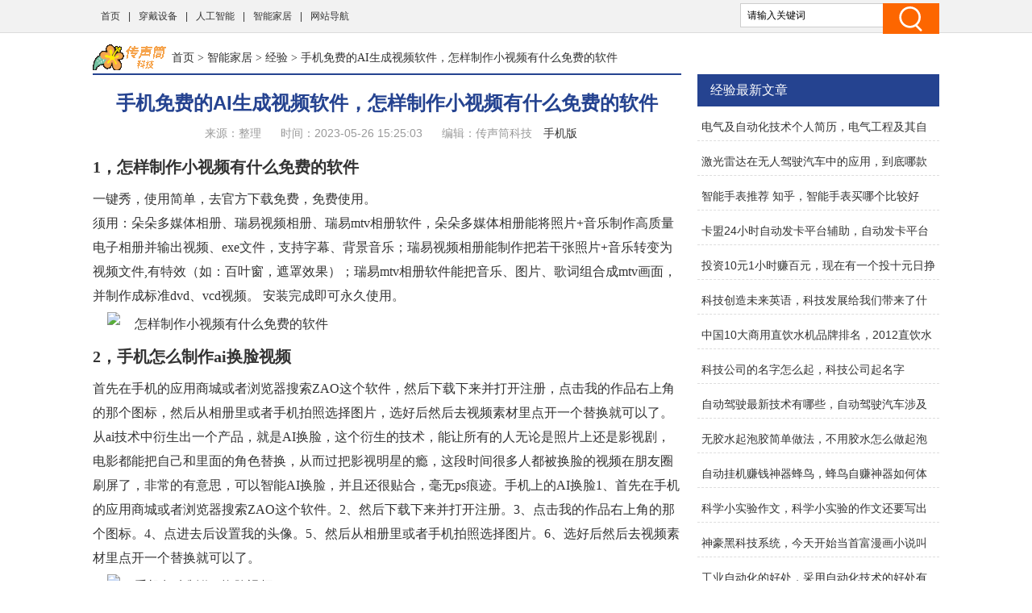

--- FILE ---
content_type: text/html
request_url: http://www.cst21.com.cn/znjj/zwjy/22322.html
body_size: 10781
content:
<!doctype html>
<html>
<head>
<meta charset="utf-8">
<title>手机免费的AI生成视频软件，怎样制作小视频有什么免费的软件 - 传声筒科技</title>
<meta name="keywords" content="手机,免费,生成,视频,手机免费的AI生成视频软件" />
<meta name="description" content="怎样制作小视频有什么免费的软件一键秀，使用简单，去官方下载免费，免费使用。须用：朵朵多媒体相册、瑞易视频相册、瑞易mtv相册软件，朵朵多媒体相册能将照片+音乐制作高质量电子相册并输出视频、exe文件，支持字幕、背景音乐；瑞易视频相册能制作把若干张照片+音乐转变为视频文件,有特效（如：百叶窗，遮罩效果）；瑞易mtv相册软件能把音乐、图片、歌词组合成mtv画面，并制作成标准dvd、vcd视频。安装完成即可永久使用。2，手机怎么制作ai换脸视频首先在手机的应用商城或者浏览器搜索ZAO这个软件，然后下载下来并" />
<link href="/static/css/css.css" rel="stylesheet" type="text/css">
<link href="/static/css/common.css" rel="stylesheet" type="text/css" />
<script type="text/javascript" src="/static/js/jquery.js"></script>
<script type="text/javascript" src="/static/js/show.js"></script>
<!--禁止百度转码-->
<meta http-equiv="Cache-Control" content="no-transform" />
<meta http-equiv="Cache-Control" content="no-siteapp" />
<meta http-equiv="mobile-agent" content="format=xhtml; url=http://m.cst21.com.cn/znjj/zwjy/22322.html" data-url="http://m.cst21.com.cn/znjj/zwjy/22322.html">
<meta http-equiv="mobile-agent" content="format=html5; url=http://m.cst21.com.cn/znjj/zwjy/22322.html">
<script type="text/javascript">
    (function(){var ua=navigator.userAgent.toLowerCase();var bIsIpad=ua.match(/ipad/i)=="ipad";var bIsIphoneOs=ua.match(/iphone os/i)=="iphone os";var bIsAndroid=ua.match(/android/i)=="android";var bIsWM=ua.match(/windows mobile/i)=="windows mobile";if(bIsIpad||bIsIphoneOs||bIsAndroid||bIsWM){window.location.href="http://m.cst21.com.cn/znjj/zwjy/22322.html"}})();
</script>
</head>
<body class="neirong">
<div class="detail-top">
  <div class="wrap clearfix">
    <div class="detail-top-nav">
      <ul>
        <li><a href="/">首页</a></li>
      <li> |<a href="/kcd/">穿戴设备</a></li>
      <li> |<a href="/rgzn/">人工智能</a></li>
      <li> |<a href="/znjj/">智能家居</a></li>
      <li> |<a href="/sitemap.html" target="_blank">网站导航</a></li>
      </ul>
    </div>
    <div class="detail-search">
        <form id="form1" name="form1" method="post" action="/e/search/index.php">
          <input type="text" name="keyboard" id="bdcsMain" class="detail-search-area" value="请输入关键词" onfocus="javascript:this.value=''">
          <input class="search-btn" type="submit" value="">
          <input type="hidden" name="show" value="title">
          <input type="hidden" name="tempid" value="1" >
          <input type="hidden" name="tbname" value="news">
        </form>
    </div>
  </div>
</div>
<div class="wrapper cm_block01">
<div class="block01">
<div class="bread mar1"><a href='/' class='bread-logo'></a><a href="/">首页</a>&nbsp;>&nbsp;<a href="/znjj/">智能家居</a>&nbsp;>&nbsp;<a href="/znjj/zwjy/">经验</a> > 手机免费的AI生成视频软件，怎样制作小视频有什么免费的软件</div>
<div class="detail-content">
<h1 class="detail-tit">手机免费的AI生成视频软件，怎样制作小视频有什么免费的软件</h1>
<div class="detail-info"><span>来源：整理</span> <span>时间：2023-05-26 15:25:03</span> <span>编辑：传声筒科技</span> <a href="http://m.cst21.com.cn/znjj/zwjy/22322.html" target="_blank">手机版</a> </div>
</div>

<div class="content">
<div class="neirong_ad"><script type="text/javascript">view00();</script></div>
<h2 id="1，怎样制作小视频有什么免费的软件">1，怎样制作小视频有什么免费的软件</h2>
<section>一键秀，使用简单，去官方下载免费，免费使用。</section><section>须用：朵朵多媒体相册、瑞易视频相册、瑞易mtv相册软件，朵朵多媒体相册能将照片+音乐制作高质量电子相册并输出视频、exe文件，支持字幕、背景音乐；瑞易视频相册能制作把若干张照片+音乐转变为视频文件,有特效（如：百叶窗，遮罩效果）；瑞易mtv相册软件能把音乐、图片、歌词组合成mtv画面，并制作成标准dvd、vcd视频。 安装完成即可永久使用。</section><p><img src="//www.cst21.com.cn/d/file/20230429/9a6f62e9add12e234ae18fb35e123af8.jpg" alt="怎样制作小视频有什么免费的软件" class="imgtext"></p>
<h2 id="2，手机怎么制作ai换脸视频">2，手机怎么制作ai换脸视频</h2>
<section>首先在手机的应用商城或者浏览器搜索ZAO这个软件，然后下载下来并打开注册，点击我的作品右上角的那个图标，然后从相册里或者手机拍照选择图片，选好后然后去视频素材里点开一个替换就可以了。从ai技术中衍生出一个产品，就是AI换脸，这个衍生的技术，能让所有的人无论是照片上还是影视剧，电影都能把自己和里面的角色替换，从而过把影视明星的瘾，这段时间很多人都被换脸的视频在朋友圈刷屏了，非常的有意思，可以智能AI换脸，并且还很贴合，毫无ps痕迹。手机上的AI换脸1、首先在手机的应用商城或者浏览器搜索ZAO这个软件。2、然后下载下来并打开注册。3、点击我的作品右上角的那个图标。4、点进去后设置我的头像。5、然后从相册里或者手机拍照选择图片。6、选好后然后去视频素材里点开一个替换就可以了。</section><p><img src="//www.cst21.com.cn/d/file/20230429/154abf79da393e3f795985cfaee20d04.jpg" alt="手机怎么制作ai换脸视频" class="imgtext"></p>
<h2 id="3，用手机制作视频用什么软件">3，用手机制作视频用什么软件</h2>
<section>手机视频制作有很多软件，根据操作难易，选择适合自己的来操作即可。推荐以下几个供参考选择：美图秀秀、VUE、乐秀视频编辑器、小影、巧影。1、美图秀秀众所皆知，美图秀秀以人像美容等修图功能，赫赫有名。但你一定不知道近期，美图秀秀上出现了一个旅行VLOG功能。直接拍摄视频，点击VLOG功能，自动添加片头片尾。直接生成一步简短小影片。只需一键自动生成。容易上手。不额外占用内存。2、VUEVUE是一款非常强大的APP，软件内自带滤镜、音乐等等皆为高逼格电影级别。可直接拍摄视频进行剪辑，也可使用原相机拍摄后再导入APP进行剪辑。具有草稿功能，画幅可选择性强，最特别的是它可以设置镜头速度。而且值得一提的是，APP内可设置是否开启水印。3、乐秀视频编辑器这款软件功能全面，大小约为50M，基本上任何手机用起来都游刃有余。而且这款软件零广告，超级清爽。除此之外，强大的素材库超级加分，内置各种类型的素材，都可以一键下载。4、小影小影相对来说是一款比较专业的视频编辑软件。功能也比较齐全，很多短视频都使用小影进行后期制作。小影的视频编辑功能很齐全，视频动态壁纸、视频社区、视频特效等都是比较有特色的。5、巧影巧影这款软件对于很多人来说一定不陌生，是一款全功能的专业视频编辑软件，能为用户提供多图层功能。而且巧影还能实现精准裁剪、色度键等多项专业编辑功能。这款软件要求的技术性比较高，更适合有一定基础的小伙伴使用。</section><section>逗拍是一款手机小视频制作神器。可以通过上传照片和自定义字幕的方式快速简单的创作出更酷炫、更吸睛的短视频。简单操作快速上手,海量视频模版一键玩内转!创意广场合拍随意组合!用逗拍,人人都能轻松作出创意视频,你的逗趣视频制作神器,让视频创作更简单!苹果手机可以在App Store搜索逗拍下载安卓手机可以在应用商店或者对应的手机商城免费下载啦希望可以帮到你们哦~</section><section>微视是一个短视频APP，可以制作和浏览短视频而且每看几个短视频，在右上角还可以领一个红包另外里面还可以视频跟拍，一键出片，还有一些小游戏可以玩</section><section>小影 安卓，苹果都可以安装这个软件~Corel会声会影X5中文版将视频制作推至新的高度，全面的高清影片编辑程序，屏幕录制功能，将产品方案做成视频，通过字幕，配乐来让视频变得更形象会声会影通过功能强大的会声会影编辑器，从捕获、剪接、转场、特效、覆叠、字幕、配乐，到刻录，能够让您的视频变得更加出色。打字不易，望采纳哦！</section><section>会声会影、Adobe的AE或是UleadGIFanimator都可以，另外系统自带的moviemaker也不错啊。</section><section>视频制作软件对硬件的要求较高，手机上这类软件很少，效果也不如电脑好，我都是用电脑做的制作视频，建议用 数码 大师 非常流行的准备好图片、视频、音乐就行了，适合初学者点击 相片特效 选项卡，几百种相片转场包括3d转场和各种特色转场都有，非常酷辅丹滇柑鄄纺殿尸东建炫导入照片，点击插入片头/片尾 或相片间插入视频短片 按钮，插入视频短片翻页、旋转、虫洞等转场特效创意搭配、花瓣飘落的动感场景助你一臂之力~导出高清视频，刻录成光盘，在影碟机上播放，或高清电视上播放，还可以上传到网上的分享还有动感的mtv字幕、旁白文字特效智能应用，试试</section><p><img src="//www.cst21.com.cn/d/file/20230429/1715471e451078bd0eb547208ae7fd8e.jpg" alt="用手机制作视频用什么软件" class="imgtext"></p>
 </div>
<div class="neirong_ad2"><script type="text/javascript">view01();</script></div>
<div id="page"></div>
<div class="neirong_ad2"><script type="text/javascript">view02();</script></div>
文章TAG：<a href='/tags/17.html' target='_blank' title='手机' class='classfiy' style='display:inline-block;float:none'>手机</a><a href='/tags/1038.html' target='_blank' title='免费' class='classfiy' style='display:inline-block;float:none'>免费</a><a href='/tags/2227.html' target='_blank' title='生成' class='classfiy' style='display:inline-block;float:none'>生成</a><a href='/tags/1140.html' target='_blank' title='视频' class='classfiy' style='display:inline-block;float:none'>视频</a><a href='/tags/39495.html' target='_blank' title='手机免费的AI生成视频软件' class='classfiy' style='display:inline-block;float:none'>手机免费的AI生成视频软件</a><div class="jctj"  id="container">
<div class="lm_name"><h4 class="current">最近更新</h4></div>
<div class="box01 show">
<ul>
<div class="neirong_ad2"><script type="text/javascript">view03();</script></div>
    <li><a href="/znjj/zwjy/23930.html"><img src="//www.cst21.com.cn/d/file/20230429/5adab2b598af98522f0e6a0a046de223.jpg" alt="电气及自动化技术个人简历，电气工程及其自动化专业的简历怎么做" /></a><a href="/znjj/zwjy/23930.html" class="title" target="_blank">电气及自动化技术个人简历，电气工程及其自动化专业的简历怎么做</a>
          <p class="intro">电气工程及其自动化专业的简历怎么做还要一份自荐信！现在好多人都不注意这一点。还有是要在简历里多突出你的专业技能很强。面试时能跟他说个一二。就70-80%要你了！2，学电气自动化技术专.....</p>
          <p class="info"><span class="laiyuan">【<a href="/znjj/zwjy/">经验</a>】</span> <span><small>日期：</small>2023-05-26</span> </p>
    </li>
    <li><a href="/znjj/zwjy/24367.html"><img src="//www.cst21.com.cn/d/file/20230429/df0d6edefb73ea17a9eddddfffa18b68.jpg" alt="激光雷达在无人驾驶汽车中的应用，到底哪款激光雷达最终能用到无人驾驶汽车上" /></a><a href="/znjj/zwjy/24367.html" class="title" target="_blank">激光雷达在无人驾驶汽车中的应用，到底哪款激光雷达最终能用到无人驾驶汽车上</a>
          <p class="intro">到底哪款激光雷达最终能用到无人驾驶汽车上现在应用的不少，单线，多线，综合都有。但是，没有万能的，所以最终用在车上的肯定不会只一种，也肯定不仅仅只有激光雷达。2，为什么激光雷达能够给无人.....</p>
          <p class="info"><span class="laiyuan">【<a href="/znjj/zwjy/">经验</a>】</span> <span><small>日期：</small>2023-05-26</span> </p>
    </li>
<div class="neirong_ad2"><script type="text/javascript">view04();</script></div>
    <li><a href="/znjj/zwjy/25450.html"><img src="//www.cst21.com.cn/d/file/20230430/7b28cd9711816a34b00b66df8e1e234a.jpg" alt="智能手表推荐 知乎，智能手表买哪个比较好" /></a><a href="/znjj/zwjy/25450.html" class="title" target="_blank">智能手表推荐 知乎，智能手表买哪个比较好</a>
          <p class="intro">智能手表买哪个比较好IDOONE还是不错的，可与苹果手机连接，还有提醒功能。并且可以控制拍照，控制音乐，记录数据应该也挺准的，2015年1月1日发售，现在是预售吧，有兴趣你可以关注一下。2，智能手表.....</p>
          <p class="info"><span class="laiyuan">【<a href="/znjj/zwjy/">经验</a>】</span> <span><small>日期：</small>2023-05-26</span> </p>
    </li>
    <li><a href="/znjj/zwjy/21405.html"><img src="//www.cst21.com.cn/d/file/20230429/1e7156256b5f2aa5faa54405a5dd0600.jpg" alt="卡盟24小时自动发卡平台辅助，自动发卡平台哪个好发卡平台有哪些" /></a><a href="/znjj/zwjy/21405.html" class="title" target="_blank">卡盟24小时自动发卡平台辅助，自动发卡平台哪个好发卡平台有哪些</a>
          <p class="intro">自动发卡平台哪个好发卡平台有哪些37自动发卡平台，推荐易卡自动发卡用着挺好的.2，自动发卡平台程序要做自动发卡的，就去《启多卡自动发卡平台》这里注册会员，调用到你的网站就可以自动发卡.....</p>
          <p class="info"><span class="laiyuan">【<a href="/znjj/zwjy/">经验</a>】</span> <span><small>日期：</small>2023-05-26</span> </p>
    </li>
<div class="neirong_ad2"><script type="text/javascript">view05();</script></div>
    <li><a href="/znjj/zwjy/29122.html"><img src="//www.cst21.com.cn/d/file/20230501/79850df78c9754e9da295263883c0476.jpg" alt="投资10元1小时赚百元，现在有一个投十元日挣百元是真的假的" /></a><a href="/znjj/zwjy/29122.html" class="title" target="_blank">投资10元1小时赚百元，现在有一个投十元日挣百元是真的假的</a>
          <p class="intro">现在有一个投十元日挣百元是真的假的拿屁股想都知道是假的天上掉馅饼是不可能的醒醒吧年轻人天上不会掉馅饼，骗子之所以得逞，是因为抓住了了受骗者的贪婪心理。2，投资十元日赚百元存在吗.....</p>
          <p class="info"><span class="laiyuan">【<a href="/znjj/zwjy/">经验</a>】</span> <span><small>日期：</small>2023-05-26</span> </p>
    </li>
    <li><a href="/znjj/zwjy/26187.html"><img src="//www.cst21.com.cn/d/file/20230430/db4b096065cf145f7fdb307c1787d6e0.jpg" alt="中国10大商用直饮水机品牌排名，2012直饮水机十大品牌排名是是美的是圣蓝还是沁园" /></a><a href="/znjj/zwjy/26187.html" class="title" target="_blank">中国10大商用直饮水机品牌排名，2012直饮水机十大品牌排名是是美的是圣蓝还是沁园</a>
          <p class="intro">2012直饮水机十大品牌排名是是美的是圣蓝还是沁园还是沁园的比较好吧,沁园的比较专业,。美的沁园都好吧？无极富泰大厦西边宾馆左边，净水机、纯水机。。。再看看别人怎么说的。2，直饮水机.....</p>
          <p class="info"><span class="laiyuan">【<a href="/znjj/zwjy/">经验</a>】</span> <span><small>日期：</small>2023-05-26</span> </p>
    </li>
<div class="neirong_ad2"><script type="text/javascript">view06();</script></div>
    <li><a href="/znjj/zwjy/23088.html"><img src="//www.cst21.com.cn/d/file/20230429/59709e16f2b2ce4c957010b8ce716e3a.jpg" alt="科技公司的名字怎么起，科技公司起名字" /></a><a href="/znjj/zwjy/23088.html" class="title" target="_blank">科技公司的名字怎么起，科技公司起名字</a>
          <p class="intro">科技公司起名字贺新源石化及工程公司齐达利燃气工程公司宏微科技2，给科技公司起名字腾飞科技宏微科技鹏宇科技3，科技公司起什么名字付费内容限时免费查看回答你好?亲～，请稍等一下哦。一、.....</p>
          <p class="info"><span class="laiyuan">【<a href="/znjj/zwjy/">经验</a>】</span> <span><small>日期：</small>2023-05-26</span> </p>
    </li>
    <li><a href="/znjj/zwjy/29933.html"><img src="//www.cst21.com.cn/d/file/20230501/3bfb5c322b2cbeb1add4cf42ae726efc.jpg" alt="自动驾驶最新技术有哪些，自动驾驶汽车涉及哪些技术" /></a><a href="/znjj/zwjy/29933.html" class="title" target="_blank">自动驾驶最新技术有哪些，自动驾驶汽车涉及哪些技术</a>
          <p class="intro">自动驾驶汽车涉及哪些技术最主要是人工智能。人工智能就相当于驾驶者的大脑。其他还会有一些辅助技术，比如激光测量，声波测量，运动传感器，GPS等等，相当于人的眼睛、耳朵、神经感觉等等。目.....</p>
          <p class="info"><span class="laiyuan">【<a href="/znjj/zwjy/">经验</a>】</span> <span><small>日期：</small>2023-05-26</span> </p>
    </li>
</ul>
<div style="clear:both"></div>
</div>
</div>
<div class="xgwz">
<div class="lm_name"><h3>相关文章</h3></div>
<ul>
    <li><span><a href='/znjj/zwjy/23930.html' title='电气及自动化技术个人简历，电气工程及其自动化专业的简历怎么做'>电气及自动化技术个人简历，电气工程及其自动化专业的简历怎么做</a></span></li>
    <li><span><a href='/znjj/zwjy/24367.html' title='激光雷达在无人驾驶汽车中的应用，到底哪款激光雷达最终能用到无人驾驶汽车上'>激光雷达在无人驾驶汽车中的应用，到底哪款激光雷达最终能用到无人驾驶汽车上</a></span></li>
    <li><span><a href='/znjj/zwjy/25450.html' title='智能手表推荐 知乎，智能手表买哪个比较好'>智能手表推荐 知乎，智能手表买哪个比较好</a></span></li>
    <li><span><a href='/znjj/zwjy/21405.html' title='卡盟24小时自动发卡平台辅助，自动发卡平台哪个好发卡平台有哪些'>卡盟24小时自动发卡平台辅助，自动发卡平台哪个好发卡平台有哪些</a></span></li>
    <li><span><a href='/znjj/zwjy/29122.html' title='投资10元1小时赚百元，现在有一个投十元日挣百元是真的假的'>投资10元1小时赚百元，现在有一个投十元日挣百元是真的假的</a></span></li>
    <li><span><a href='/znjj/zwjy/21379.html' title='科技创造未来英语，科技发展给我们带来了什么 英语怎么说'>科技创造未来英语，科技发展给我们带来了什么 英语怎么说</a></span></li>
    <li><span><a href='/znjj/zwjy/26187.html' title='中国10大商用直饮水机品牌排名，2012直饮水机十大品牌排名是是美的是圣蓝还是沁园'>中国10大商用直饮水机品牌排名，2012直饮水机十大品牌排名是是美的是圣蓝还是沁园</a></span></li>
    <li><span><a href='/znjj/zwjy/23088.html' title='科技公司的名字怎么起，科技公司起名字'>科技公司的名字怎么起，科技公司起名字</a></span></li>
    <li><span><a href='/znjj/zwjy/29933.html' title='自动驾驶最新技术有哪些，自动驾驶汽车涉及哪些技术'>自动驾驶最新技术有哪些，自动驾驶汽车涉及哪些技术</a></span></li>
    <li><span><a href='/znjj/zwjy/21291.html' title='无胶水起泡胶简单做法，不用胶水怎么做起泡胶'>无胶水起泡胶简单做法，不用胶水怎么做起泡胶</a></span></li>
    <li><span><a href='/znjj/zwjy/25363.html' title='自动挂机赚钱神器蜂鸟，蜂鸟自赚神器如何体现能不能提到支付宝里'>自动挂机赚钱神器蜂鸟，蜂鸟自赚神器如何体现能不能提到支付宝里</a></span></li>
    <li><span><a href='/znjj/zwjy/19613.html' title='科学小实验作文，科学小实验的作文还要写出主要内容30字的'>科学小实验作文，科学小实验的作文还要写出主要内容30字的</a></span></li>
    <li><span><a href='/znjj/zwjy/29881.html' title='神豪黑科技系统，今天开始当首富漫画小说叫什么'>神豪黑科技系统，今天开始当首富漫画小说叫什么</a></span></li>
    <li><span><a href='/znjj/zwjy/26750.html' title='工业自动化的好处，采用自动化技术的好处有哪些'>工业自动化的好处，采用自动化技术的好处有哪些</a></span></li>
    <li><span><a href='/znjj/zwjy/27723.html' title='中国软件股票收盘价多少，用友软件股票历史上涨到最高是多少钱'>中国软件股票收盘价多少，用友软件股票历史上涨到最高是多少钱</a></span></li>
    <li><span><a href='/znjj/zwjy/19838.html' title='小米集团副总裁都有谁啊，小米的副总裁是谁'>小米集团副总裁都有谁啊，小米的副总裁是谁</a></span></li>
    <li><span><a href='/znjj/zwjy/23131.html' title='台式饮水机一般多少钱，饮水机一般都多少钱麻烦说一下看我那个贵了没'>台式饮水机一般多少钱，饮水机一般都多少钱麻烦说一下看我那个贵了没</a></span></li>
    <li><span><a href='/znjj/zwjy/28056.html' title='扫描全能王免费版下载，求一个全能扫描王高级破解版具有ocr文档扫描导出功能的'>扫描全能王免费版下载，求一个全能扫描王高级破解版具有ocr文档扫描导出功能的</a></span></li>
    <li><span><a href='/znjj/zwjy/25170.html' title='哪些领域实现了新突破发展，杂交水稻和神州六号反映我国在哪些科技领域取得了重大突破'>哪些领域实现了新突破发展，杂交水稻和神州六号反映我国在哪些科技领域取得了重大突破</a></span></li>
    <li><span><a href='/znjj/zwjy/29575.html' title='自动驾驶科学家，振动陀螺仪利用昆虫什么特性制成有何用途'>自动驾驶科学家，振动陀螺仪利用昆虫什么特性制成有何用途</a></span></li>
<div class="neirong_ad4"><script type="text/javascript">view07();</script></div>
</ul>
<div style="clear:both"></div>
</div>
<div class="neirong_ad4"></div>
</div>
<div class="block02">
<div class="neirong_ad4"><script type="text/javascript">view09();</script></div>
<div class="detail-right-box mar1">
<h3 class="tit">经验最新文章</h3>
<ul class="detail-article-rank">
    <li><a href="/znjj/zwjy/23930.html" target="_blank">电气及自动化技术个人简历，电气工程及其自动化专业的简历怎么做</a></li>
    <li><a href="/znjj/zwjy/24367.html" target="_blank">激光雷达在无人驾驶汽车中的应用，到底哪款激光雷达最终能用到无人驾驶汽车上</a></li>
    <li><a href="/znjj/zwjy/25450.html" target="_blank">智能手表推荐 知乎，智能手表买哪个比较好</a></li>
    <li><a href="/znjj/zwjy/21405.html" target="_blank">卡盟24小时自动发卡平台辅助，自动发卡平台哪个好发卡平台有哪些</a></li>
    <li><a href="/znjj/zwjy/29122.html" target="_blank">投资10元1小时赚百元，现在有一个投十元日挣百元是真的假的</a></li>
    <li><a href="/znjj/zwjy/21379.html" target="_blank">科技创造未来英语，科技发展给我们带来了什么 英语怎么说</a></li>
    <li><a href="/znjj/zwjy/26187.html" target="_blank">中国10大商用直饮水机品牌排名，2012直饮水机十大品牌排名是是美的是圣蓝还是沁园</a></li>
    <li><a href="/znjj/zwjy/23088.html" target="_blank">科技公司的名字怎么起，科技公司起名字</a></li>
    <li><a href="/znjj/zwjy/29933.html" target="_blank">自动驾驶最新技术有哪些，自动驾驶汽车涉及哪些技术</a></li>
    <li><a href="/znjj/zwjy/21291.html" target="_blank">无胶水起泡胶简单做法，不用胶水怎么做起泡胶</a></li>
    <li><a href="/znjj/zwjy/25363.html" target="_blank">自动挂机赚钱神器蜂鸟，蜂鸟自赚神器如何体现能不能提到支付宝里</a></li>
    <li><a href="/znjj/zwjy/19613.html" target="_blank">科学小实验作文，科学小实验的作文还要写出主要内容30字的</a></li>
    <li><a href="/znjj/zwjy/29881.html" target="_blank">神豪黑科技系统，今天开始当首富漫画小说叫什么</a></li>
    <li><a href="/znjj/zwjy/26750.html" target="_blank">工业自动化的好处，采用自动化技术的好处有哪些</a></li>
    <li><a href="/znjj/zwjy/27723.html" target="_blank">中国软件股票收盘价多少，用友软件股票历史上涨到最高是多少钱</a></li>
 
<ul>
</div>

<div class="detail-right-box mar1">
<h3 class="tit">智能家居排行榜推荐</h3>
<ul class="recomend-rank detail-right-selected clearfix">       
				
															
    <li class=''><a href='/znjj/zwzs/' title="知识排行榜">知识排行榜</a></li>
				
															
    <li class='on'><a href='/znjj/zwjy/' title="经验排行榜">经验排行榜</a></li>
				
															
    <li class=''><a href='/znjj/zwwd/' title="问答排行榜">问答排行榜</a></li>
															
</ul>
</div>
<div class="neirong_ad4"></div>
<div class="detail-right-box mar1">
<h3 class="tit">经验排行榜精选</h3>
<ul class="detail-right-selected clearfix">
    <li><a href="/znjj/zwjy/1184.html" target="_blank">智能电视正确开关机,电视电脑怎么用?</a></li>
    <li><a href="/znjj/zwjy/10719.html" target="_blank">上海法院 人工智能,智慧法院提醒公众提防诈骗集团!</a></li>
    <li><a href="/znjj/zwjy/7038.html" target="_blank">智能厨房作品材料,厨房机器人开发研究突出智能家居需求增加</a></li>
    <li><a href="/znjj/zwjy/21658.html" target="_blank">智能家居的功能都有哪些呢，智能家居的功能有哪些</a></li>
    <li><a href="/znjj/zwjy/9926.html" target="_blank">小睿智能锁,瑞奇无钥匙智能遥控防盗门质量不错</a></li>
    <li><a href="/znjj/zwjy/17968.html" target="_blank">怎样和智能小冰聊天,我找到了微软小冰可以和其他应用相关</a></li>
    <li><a href="/znjj/zwjy/202.html" target="_blank">智能指环的发展史,陶瓷智能戒指和戒指一样大可以戴在手上</a></li>
    <li><a href="/znjj/zwjy/3256.html" target="_blank">智能电表解决方案,智能电表怎么看动力?</a></li>
    <li><a href="/znjj/zwjy/12491.html" target="_blank">中国智能硬件销量,中国十大智能手机品牌排名出炉!</a></li>
    <li><a href="/znjj/zwjy/21154.html" target="_blank">自动驾驶龙头股，无人驾驶概念的龙头股有哪些</a></li>
</ul>
</div>
<div class="detail-right-box mar1">
    <h3 class="tit">经验文章排行榜</h3>
    <ul class="detail-article-rank">
          <li><i class="tips">1.</i><a href="/znjj/zwjy/31.html" target="_blank">人工智能入门基础书籍,好书推荐】人工智能入门贴吧</a></li>
          <li><i class="tips">2.</i><a href="/znjj/zwjy/328.html" target="_blank">最差智能机,国产手机哪个最好?希望我的回答能帮到你</a></li>
          <li><i class="tips">3.</i><a href="/znjj/zwjy/452.html" target="_blank">智能插座缺点,如何进行智能插座遥控器设置?</a></li>
 
          <li><i>4.</i><a href="/znjj/zwjy/7245.html" target="_blank">智能移动电源充电,电池用完了要及时充电不然丢失就报废</a></li>
          <li><i>5.</i><a href="/znjj/zwjy/13182.html" target="_blank">智能手环能看时间吗,智能手环不能天天充电要看功耗和优化情况</a></li>
          <li><i>6.</i><a href="/znjj/zwjy/10580.html" target="_blank">ott盒子智能家居,智能门铃是智能家居领域中非常重要硬件</a></li>
          <li><i>7.</i><a href="/znjj/zwjy/4522.html" target="_blank">人工智能八大技术,工业云计算、大数据和人工智能组成</a></li>
          <li><i>8.</i><a href="/znjj/zwjy/15042.html" target="_blank">智能手表蓝牙能离多远,蓝牙有效连接距离可达10米以上</a></li>
          <li><i>9.</i><a href="/znjj/zwjy/19554.html" target="_blank">自动化专业就业岗位有哪些岗位，自动化专业毕业后可就业的具体职务有哪些别粘贴求经验</a></li>
          <li><i>10.</i><a href="/znjj/zwjy/20431.html" target="_blank">智能制造的4个特征，智能制造技术的特征由哪些</a></li>
          <li><i>11.</i><a href="/znjj/zwjy/27723.html" target="_blank">中国软件股票收盘价多少，用友软件股票历史上涨到最高是多少钱</a></li>
          <li><i>12.</i><a href="/znjj/zwjy/1987.html" target="_blank">智能投影家居项目,苹果homekit智能门铃功能更多更方便</a></li>
          <li><i>13.</i><a href="/znjj/zwjy/1871.html" target="_blank">新式的智能家居主机,智能家居产品知多少?问与答（19）</a></li>
          <li><i>14.</i><a href="/znjj/zwjy/4105.html" target="_blank">智能电视如何安装盒子,这些应用怎么安装?</a></li>
          <li><i>15.</i><a href="/znjj/zwjy/8232.html" target="_blank">终端智能手机,国产智能手机销量比国外品牌差不了多少</a></li>
 
    <ul>
</div>
<div class="main-r">
<div class="rmbp">
<div class="lm_name"><h2>热门标签</h2></div>
<div class="tag">
    <a href="/tags/4.html" target="_blank" class="color1">智能</a>
    <a href="/tags/172.html" target="_blank" class="color2">科技</a>
    <a href="/tags/27.html" target="_blank" class="color3">人工智能</a>
    <a href="/tags/17.html" target="_blank" class="color4">手机</a>
    <a href="/tags/300.html" target="_blank" class="color5">自动</a>
    <a href="/tags/69.html" target="_blank" class="color6">机器人</a>
    <a href="/tags/54.html" target="_blank" class="color7">手表</a>
    <a href="/tags/278.html" target="_blank" class="color8">机器</a>
    <a href="/tags/19.html" target="_blank" class="color9">电视</a>
    <a href="/tags/9.html" target="_blank" class="color10">家居</a>
    <a href="/tags/89.html" target="_blank" class="color11">华为</a>
    <a href="/tags/48.html" target="_blank" class="color12">小米</a>
    <a href="/tags/55.html" target="_blank" class="color13">手环</a>
    <a href="/tags/101.html" target="_blank" class="color14">软件</a>
    <a href="/tags/227.html" target="_blank" class="color15">未来</a>
    <a href="/tags/7.html" target="_blank" class="color16">设备</a>
    <a href="/tags/15.html" target="_blank" class="color17">智能机</a>
    <a href="/tags/220.html" target="_blank" class="color18">饮水机</a>
    <a href="/tags/207.html" target="_blank" class="color19">APP</a>
    <a href="/tags/61.html" target="_blank" class="color20">功能</a>
    <a href="/tags/31.html" target="_blank" class="color21">发展</a>
    <a href="/tags/83.html" target="_blank" class="color22">音箱</a>
    <a href="/tags/287.html" target="_blank" class="color23">平台</a>
    <a href="/tags/22.html" target="_blank" class="color24">游戏</a>
    <a href="/tags/328.html" target="_blank" class="color25">机械</a>
    <a href="/tags/204.html" target="_blank" class="color26">语音</a>
    <a href="/tags/351.html" target="_blank" class="color27">直播</a>
    <a href="/tags/134.html" target="_blank" class="color28">智能化</a>
    <a href="/tags/290.html" target="_blank" class="color29">三星</a>
    <a href="/tags/104.html" target="_blank" class="color30">ai</a>
    <a href="/tags/34.html" target="_blank" class="color31">苹果</a>
    <a href="/tags/274.html" target="_blank" class="color32">连接</a>
    <a href="/tags/37.html" target="_blank" class="color33">智慧</a>
    <a href="/tags/254.html" target="_blank" class="color34">穿戴</a>
    <a href="/tags/167.html" target="_blank" class="color35">门锁</a>
    <a href="/tags/264.html" target="_blank" class="color36">网络</a>
    <a href="/tags/6.html" target="_blank" class="color37">家用</a>
    <a href="/tags/143.html" target="_blank" class="color38">蓝牙</a>
    <a href="/tags/289.html" target="_blank" class="color39">屏幕</a>
    <a href="/tags/135.html" target="_blank" class="color40">联网</a>
    <a href="/tags/231.html" target="_blank" class="color41">生活</a>
    <a href="/tags/38.html" target="_blank" class="color42">互联网</a>
    <a href="/tags/33.html" target="_blank" class="color43">国产</a>
    <a href="/tags/10.html" target="_blank" class="color44">摄像头</a>
    <a href="/tags/285.html" target="_blank" class="color45">家电</a>
    <a href="/tags/267.html" target="_blank" class="color46">空调</a>
    <a href="/tags/177.html" target="_blank" class="color47">插座</a>
    <a href="/tags/11.html" target="_blank" class="color48">一文</a>
    <a href="/tags/73.html" target="_blank" class="color49">电子产品</a>
    <a href="/tags/200.html" target="_blank" class="color50">互联</a>
    <a href="/tags/127.html" target="_blank" class="color51">推荐</a>
    <a href="/tags/45.html" target="_blank" class="color52">摄像机</a>
    <a href="/tags/293.html" target="_blank" class="color53">前景</a>
    <a href="/tags/230.html" target="_blank" class="color54">我国</a>
    <a href="/tags/322.html" target="_blank" class="color55">海尔</a>
    <a href="/tags/216.html" target="_blank" class="color56">米家</a>
    <a href="/tags/258.html" target="_blank" class="color57">识别</a>
    <a href="/tags/353.html" target="_blank" class="color58">眼镜</a>
    <a href="/tags/95.html" target="_blank" class="color59">场景</a>
    <a href="/tags/178.html" target="_blank" class="color60">优点</a>
</div>
</div>
</div>
<div class="fix_div mar1">
<div class="adcenter">
<div class="neirong_ad4"><script type="text/javascript">view10();</script></div>
<div class="neirong_ad4"><script type="text/javascript">view11();</script></div>
</div>
</div>

</div>
</div>
<!--links end-->
<div class="footer mar2">
  <div class="wrap clearfix">
    <div class="foot-logo"><img src="/static/images/b_logo.png" width="112" height="39"/></div>
    <div class="foot-chara">传声筒科技（www.cst21.com.cn）- 赛伯时空 <br/>
      Copyright © 2019-2029 All Rights Reserved. &nbsp;</div>
  </div>
</div>
<div style="display:none;"><script>
var _hmt = _hmt || [];
(function() {
  var hm = document.createElement("script");
  hm.src = "https://hm.baidu.com/hm.js?fef2e86854e8573531f8dee83a7d3770";
  var s = document.getElementsByTagName("script")[0]; 
  s.parentNode.insertBefore(hm, s);
})();
</script>
</div>
<div style="display:none;"><script src=/e/public/ViewClick?classid=11&id=22322></script></div>
</body>
</html>